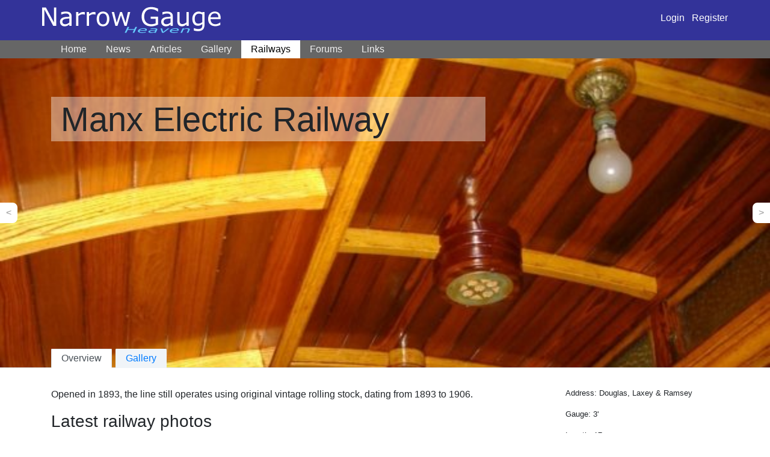

--- FILE ---
content_type: text/html; charset=UTF-8
request_url: https://www.narrow-gauge.co.uk/railway/manx-electric-railway
body_size: 2575
content:
    <!doctype html>
    <html lang="en">
    <head>
        <meta http-equiv="Content-Type" content="text/html; charset=utf-8" />
        <meta name="viewport" content="width=device-width, initial-scale=1">
        <title>Manx Electric Railway - Narrow Gauge Heaven</title>
        <meta name="Keywords" content="narrow gauge railways, photos,  Narrow gague, gage, industrial, model, miniature, railroad, garratts, ffestiniog, trains, miniature railways, Wales," />
        <meta name="Description" content="Extensive gallery of narrow gauge railway photos.  Directory of UK railways, large links page and articles on worldwide narrow gage railroads" />
                <link rel="stylesheet" type="text/css" href="/includes/css/style.css" />
        <link rel="stylesheet" type="text/css" href="/includes/css/layout.css" />
        <link rel="stylesheet" href="/build/app.f52a1b34.css" integrity="sha384-WsM6xyoIIN4as2moyt/DUi3+6JAQ9c6GZmtdG35IaVXSqNefO1yJrWYQyVeQgM+D">

        <meta http-equiv="imagetoolbar" content="no" />
        
        <!-- Google Analytics -->
        <script>
            window.ga=window.ga||function(){(ga.q=ga.q||[]).push(arguments)};ga.l=+new Date;
            ga('create', 'UA-2586661-1', 'auto', { 'siteSpeedSampleRate' : 100 });
            ga('require', 'outboundLinkTracker', {
                events: ['click', 'auxclick', 'contextmenu']
            });
            ga('send', 'pageview');
        </script>
        <script async src='https://www.google-analytics.com/analytics.js'></script>
        <script async src="/includes/javascript/analytics.autotrack.js"></script>
        <!-- End Google Analytics -->
    </head>
    <body>
    <div id="top">
    <div class="container">
        <div class="row">
            <div class="col-md-12 navbar-dark
                        navbar navbar-expand-lg">
                <a href="/"><img id="logo" src="/images/logo.png" alt="Narrow Gauge Heaven" border="0" /></a>
                <button class="navbar-toggler" type="button" data-toggle="collapse" data-target="#navbar" aria-controls="navbar" aria-expanded="false" aria-label="Toggle navigation">
                    <span class="navbar-toggler-icon"></span>
                </button>

                <div class="ml-auto">
                                        <a class="text-white" href="/login">Login</a> &nbsp; <a class="text-white" href="/register">Register</a>
                                    </div>
            </div>
        </div>
    </div>
    </div>

    <nav class="navbar navbar-expand-lg navbar-dark bg-dark" style="background-color: #666 !important;">
        <div class="container">
                        <div class="collapse navbar-collapse" id="navbar">
                <ul class="navbar-nav mr-auto">
                    <li class="nav-item ">
                        <a class="nav-link" href="/">Home</a>
                    </li>
                    <li class="nav-item ">
                        <a class="nav-link" href="/news/">News</a>
                    </li>
                    <li class="nav-item ">
                        <a class="nav-link" href="/articles/">Articles</a>
                    </li>
                    <li class="nav-item ">
                        <a class="nav-link" href="/gallery">Gallery</a>
                    </li>
                    <li class="nav-item active">
                        <a class="nav-link" href="/railways">Railways</a>
                    </li>
                    <li class="nav-item ">
                        <a class="nav-link" href="/forums/">Forums</a>
                    </li>
                    <li class="nav-item ">
                        <a class="nav-link" href="/links/">Links</a>
                    </li>
                </ul>
            </div>
        </div>
    </nav>
                    <div class="jumbotron jumbotron--railway"
         style="border-bottom: 1px solid #dee2e6;
         background: url(https://www.narrow-gauge.co.uk/media/cache/large/gallery/470/4625.jpg); background-size: cover;                 ">
        <div class="container" style="height: 450px; display: flex; flex-direction: column">
            <h1 class="display-3">Manx Electric Railway</h1>
                        <a class="page-prev" href="/railway/mainline" title="Previous railway: Mainline">&lt;</a>            <a class="page-next" href="/railway/maria-fumaca" title="Next railway: Maria&#x20;Fumaca">&gt;</a>
            <ul class="nav nav-tabs mt-auto" style="position: relative; border-bottom: 0">
                <li class="nav-item"><a class="nav-link active" href="/railway/manx-electric-railway">Overview</a></li>
                                                                    <li class="nav-item">
                    <a class="nav-link"
                                                   href="/railway/manx-electric-railway/gallery"
                                           >Gallery</a></li>
                                            </ul>
        </div>
    </div>
    <div class="container">
        <div class="row">
                    </div>
    </div>

    
                    <div class="container">
                <div class="row">
                    <div class="col-md-10 col-xl-9">
                        <p>Opened in 1893, the line still operates using original vintage rolling stock, dating from 1893 to 1906.</p>
<div class="row">
        <div class="col-sm">
        <h3>Latest railway photos</h3>
        <div class="gallery-thumbnails mb-2">
                            <div class="">
                    <div>
                        <a href="/gallery/view/busy-time-4625" title="Busy&#x20;time"><img src="https://www.narrow-gauge.co.uk/media/cache/thumbnail/gallery/470/4625.jpg" alt="Busy&#x20;time" /></a><br />
                    </div>
                </div>
                            <div class="">
                    <div>
                        <a href="/gallery/view/busy-time-at-laxey-4624" title="Busy&#x20;time&#x20;at&#x20;Laxey"><img src="https://www.narrow-gauge.co.uk/media/cache/thumbnail/gallery/470/4624.jpg" alt="Busy&#x20;time&#x20;at&#x20;Laxey" /></a><br />
                    </div>
                </div>
                            <div class="">
                    <div>
                        <a href="/gallery/view/shunting-around-4623" title="Shunting&#x20;around"><img src="https://www.narrow-gauge.co.uk/media/cache/thumbnail/gallery/470/4623.jpg" alt="Shunting&#x20;around" /></a><br />
                    </div>
                </div>
                    </div>
            <p><a class="btn btn-primary" href="/gallery/united-kingdom/manx-electric-railway">View 21 photos in the gallery »</a>
                <a class="btn btn-secondary" href="/account/media/upload/manx-electric-railway">Add photos »</a></p>
        </div>

</div>
                    </div>
                                        <div class="col-md-2 col-xl-3" style="font-size: 80%;">
                                            <p>Address: Douglas, Laxey &amp; Ramsey</p>
                <p>Gauge: 3&#039;</p>    <p>Length: 17</p>    <p><a target="_blank" href="https://www.google.co.uk/maps/dir//Manx Electric Railway, ">Directions</a></p>    
                    </div>
                                    </div>
            </div>

            <footer class="footer">
        <p>&copy; Peter Bowyer 2002&ndash;2026</p>
        <p class="text-small">Photos copyright their respective owners unless otherwise noted.</p>
    </footer>
    <script src="/build/runtime.b279a481.js" integrity="sha384-B03fmprXhlK1K1K4LJStZ2+RGmVMNOEA7HsTxci1DgPbqOOmYh9vp+r36EzOzVut"></script><script src="/build/755.f5cf308f.js" integrity="sha384-SAv+SyvZr31CmFrJFfKEYK0fDrMVx8vh19SI4QznAB/ar+Z1k6IT9Mg2SDZtLwD2"></script><script src="/build/734.1db42575.js" integrity="sha384-RR113wOE0ywyGaU5U6bc4pMBRCENkFxJ5hUKHW13WHe5shHFdalaRJaGMHMXrCi2"></script><script src="/build/app.3e6d292b.js" integrity="sha384-FSOlg75cFWHCwpyF+RgeM8BCATOeMFWqyq9nvRq0p8ntyJ83JOrmmTwmfi/m28b2"></script>
    <script src="/includes/javascript/lib.js"></script>
            <script defer src="https://static.cloudflareinsights.com/beacon.min.js/vcd15cbe7772f49c399c6a5babf22c1241717689176015" integrity="sha512-ZpsOmlRQV6y907TI0dKBHq9Md29nnaEIPlkf84rnaERnq6zvWvPUqr2ft8M1aS28oN72PdrCzSjY4U6VaAw1EQ==" data-cf-beacon='{"version":"2024.11.0","token":"8c5e19d7d6e0461a87b3de9f1d7708e4","r":1,"server_timing":{"name":{"cfCacheStatus":true,"cfEdge":true,"cfExtPri":true,"cfL4":true,"cfOrigin":true,"cfSpeedBrain":true},"location_startswith":null}}' crossorigin="anonymous"></script>
</body>
</html>


--- FILE ---
content_type: text/css
request_url: https://www.narrow-gauge.co.uk/includes/css/style.css
body_size: 668
content:
abbr, acronym, .help {
	border-bottom : 1px dotted #333333;
	cursor : help;
}

body{
	background-color : #FFFFFF;
	color : #000000;
/*	font : 14px/1.5 Geneva, Arial, Helvetica, sans-serif;*/
	margin : 0;
	padding : 0;
}

img {
	max-width: 100%;
	height: auto;
}

/* Stuff for CSS tables */
.float {
	float : left;
	width : 160px;
	margin: 2px;
	text-align: center;
}

.float div {
	height: 160px;
	background-color: #E8F0F8;
	vertical-align: middle;
}

.float img {
	margin: 5px auto 5px auto;
}

.float p {
	font-size : 9px;
	text-align : center;
	background-color: #FFFFFF;
}

div.spacer {
	clear : both;
}
/* CSS tables end */

h1{
	font-size : 2em;
	font-weight: normal;
}
/*
h2, h3, h4, h5, h6{
	font-family : Arial, sans-serif;
	margin : 1.25em 0 0 0;
}

h1+h2, h2+h3, h3+h4, h5+h6{
	margin : .5em 0;
}
*/
h2{
	font-size : 1.75em;
	font-weight: normal;
}

h3{
	font-size : 1.5em;
	font-weight: normal;
}

h4, h5{
	font-size : 1.25em;
	font-weight: normal;
}

img {
	border: 0;
}
.login-box {
	border: 1px dotted #3399FF;
	width: 120px;
	padding-left: 3px;
}

.note {
	font-style: italic;
	color: #999999;
}

.news-headline {
	font-size: 200%;
	color: #333333;
	text-align: center;
}

.news-table {
	display:block;
}
.article-image {
	display : block;
	background-color : #e7f0f7;
	width: 160px;
	float: left;
	padding: 5px;
}

p{
	/* primitive version for css-1 agents */
	margin : .5em 0;
}

.hidden{
	display : none;
}

.smaller {
	font-size: smaller;
}

.tip {
	border: 1px dashed;
	font: normal small-caps smaller;
	width: 85%;
	margin-left: auto;
	margin-right: auto;
}

/* Following taken from http://photos.travelog.org/ which has one of the best
   CSS designs I've ever seen! */
   
.box, .box-borderless {
    margin-bottom: 22px;
}

.box {
    border: 1px solid #999;
    background-color: #FFF;
}

.titlebar {
    margin: 0;
    padding: .3em;
    border-bottom: 1px solid #999;
    background-color: #EEE;
}

h3.titlebar
{
    font-size: 1em;
    color: #666666;
}


.gphoto {
font-style: italic;
font-size: 90%;
	text-align: center;
}
.gphoto figcaption {
	text-align: center;
}



/********** New 2018 stuff **********/
.gallery-thumbnails {
	display: flex;
	flex-flow: row wrap;
	gap: 1.4rem;
}
.gallery-thumbnails > div {
	text-align: center;
	font-size: 90%;
}
.gallery-thumbnails img {
	max-width: 100%;
	height: auto;
}
@media (max-width: 600px) {
	.gallery-thumbnails {
		gap: 0.5rem;
	}
	.gallery-thumbnails > div {
		width: calc(50% - 0.5rem);
	}
}

.favicon {
	vertical-align: middle;
	display: inline-block;
	margin: 0 2px 0 0;
	width: 16px;
	height: 16px;
}